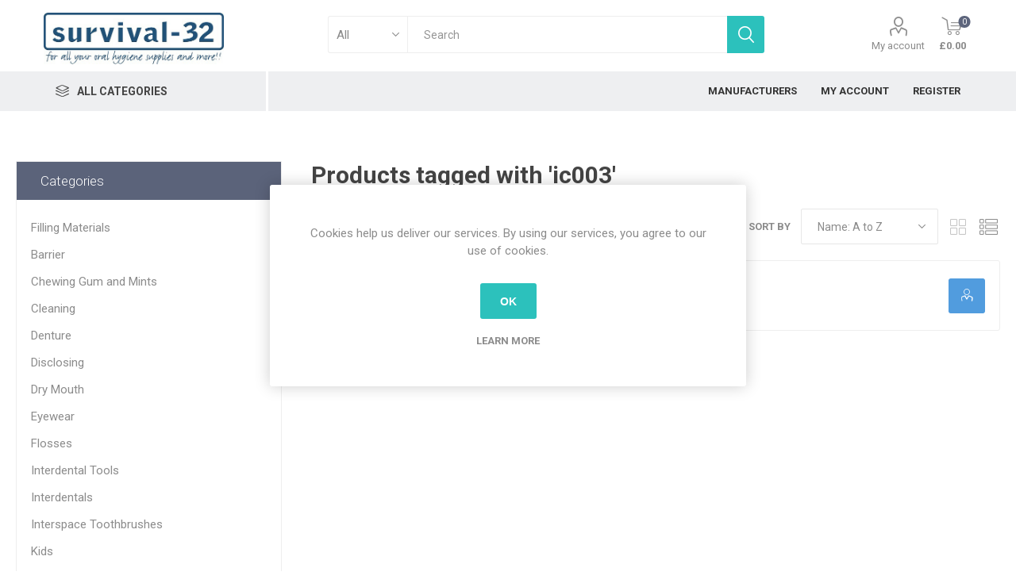

--- FILE ---
content_type: text/html; charset=utf-8
request_url: https://survival-32.azurewebsites.net/ic003?viewmode=list
body_size: 18224
content:
<!DOCTYPE html>
<html lang="en"  class="html-product-tag-page">
<head>
    <title>survival-32. Products tagged with &#x27;ic003&#x27;</title>
    <meta http-equiv="Content-type" content="text/html;charset=UTF-8" />
    <meta name="description" content="Eccom" />
    <meta name="keywords" content="" />
    <meta name="viewport" content="width=device-width, initial-scale=1" />
    <link href="https://fonts.googleapis.com/css?family=Roboto:300,400,700&amp;subset=cyrillic-ext,greek-ext" rel="stylesheet">
    
    


    
    


    <link href="/Themes/Emporium/Content/css/styles.css" rel="stylesheet" type="text/css" />
<link href="/Themes/Emporium/Content/css/tables.css" rel="stylesheet" type="text/css" />
<link href="/Themes/Emporium/Content/css/mobile.css" rel="stylesheet" type="text/css" />
<link href="/Themes/Emporium/Content/css/480.css" rel="stylesheet" type="text/css" />
<link href="/Themes/Emporium/Content/css/768.css" rel="stylesheet" type="text/css" />
<link href="/Themes/Emporium/Content/css/1024.css" rel="stylesheet" type="text/css" />
<link href="/Themes/Emporium/Content/css/1280.css" rel="stylesheet" type="text/css" />
<link href="/Themes/Emporium/Content/css/1600.css" rel="stylesheet" type="text/css" />
<link href="/Plugins/SevenSpikes.Core/Styles/slick-slider-1.6.0.css" rel="stylesheet" type="text/css" />
<link href="/Plugins/SevenSpikes.Core/Styles/perfect-scrollbar.min.css" rel="stylesheet" type="text/css" />
<link href="/Plugins/SevenSpikes.Nop.Plugins.InstantSearch/Themes/Emporium/Content/InstantSearch.css" rel="stylesheet" type="text/css" />
<link href="/Plugins/SevenSpikes.Nop.Plugins.MegaMenu/Themes/Emporium/Content/MegaMenu.css" rel="stylesheet" type="text/css" />
<link href="/Plugins/SevenSpikes.Nop.Plugins.ProductRibbons/Styles/Ribbons.common.css" rel="stylesheet" type="text/css" />
<link href="/Plugins/SevenSpikes.Nop.Plugins.ProductRibbons/Themes/Emporium/Content/Ribbons.css" rel="stylesheet" type="text/css" />
<link href="/Plugins/SevenSpikes.Nop.Plugins.QuickView/Themes/Emporium/Content/QuickView.css" rel="stylesheet" type="text/css" />
<link href="/lib/fineuploader/fine-uploader.min.css" rel="stylesheet" type="text/css" />
<link href="/Themes/Emporium/Content/css/theme.custom-2.css?v=42" rel="stylesheet" type="text/css" />

    <script src="/lib/jquery/jquery-3.3.1.min.js"></script>

    
    
    
    <link rel="shortcut icon" href="https://survival-32.azurewebsites.net/favicon.ico" />
    
   
</head>
	<body class="products-by-tag-page-body">
        



<div class="ajax-loading-block-window" style="display: none">
</div>
<div id="dialog-notifications-success" title="Notification" style="display:none;">
</div>
<div id="dialog-notifications-error" title="Error" style="display:none;">
</div>
<div id="dialog-notifications-warning" title="Warning" style="display:none;">
</div>
<div id="bar-notification" class="bar-notification">
    <span class="close" title="Close">&nbsp;</span>
</div>



<!--[if lte IE 8]>
    <div style="clear:both;height:59px;text-align:center;position:relative;">
        <a href="http://www.microsoft.com/windows/internet-explorer/default.aspx" target="_blank">
            <img src="/Themes/Emporium/Content/img/ie_warning.jpg" height="42" width="820" alt="You are using an outdated browser. For a faster, safer browsing experience, upgrade for free today." />
        </a>
    </div>
<![endif]-->


<div class="master-wrapper-page">
    
    <div class="responsive-nav-wrapper-parent">
        <div class="responsive-nav-wrapper">
            <div class="menu-title">
                <span>Menu</span>
            </div>
            <div class="search-wrap">
                <span>Search</span>
            </div>
            <div class="mobile-logo">
                



<a href="/" class="logo">


<img alt="survival-32" title="survival-32" src="https://survival-32.azurewebsites.net/images/thumbs/0003908.jpeg" /></a>
            </div>
            <div class="shopping-cart-link">
            </div>
            <div class="personal-button" id="header-links-opener">
                <span>Personal menu</span>
            </div>
        </div>
    </div>
    

<div class="header">
   

    
    <div class="header-upper">
        <div class="header-selectors-wrapper">
            
            
            
            
        </div>
    </div>
    <div class="header-lower">
        <div class="header-logo">
            



<a href="/" class="logo">


<img alt="survival-32" title="survival-32" src="https://survival-32.azurewebsites.net/images/thumbs/0003908.jpeg" /></a>
        </div>
        <div class="search-box store-search-box">
            <div class="close-side-menu">
                <span class="close-side-menu-text">Search</span>
                <span class="close-side-menu-btn">Close</span>
            </div>
            

<link href="/Themes/Emporium/Content/css/sweetalert.css" rel="stylesheet" />
<script src="/Themes/Emporium/Content/css/sweetalert.js"></script>


<form method="get" id="small-search-box-form" action="/search">
    <input type="text" class="search-box-text" id="small-searchterms" autocomplete="off" name="q" placeholder="Search" aria-label="Search store" />
    


    <select class="search-box-select" id="instant-search-manufacturers">
        <option value='0'>All</option>
            <option value="119">Aquafresh</option>
            <option value="123">Biotene</option>
            <option value="124">BioXtra</option>
            <option value="127">BOLLE</option>
            <option value="128">Boutique Whitening</option>
            <option value="129">Brush Baby</option>
            <option value="131">Cavex</option>
            <option value="133">Ceplac</option>
            <option value="135">Colgate</option>
            <option value="136">Continu</option>
            <option value="137">Corsodyl</option>
            <option value="139">CTS</option>
            <option value="140">Curadent</option>
            <option value="142">Curaprox</option>
            <option value="143">Curasept</option>
            <option value="144">Dentocare</option>
            <option value="145">Dentomycin</option>
            <option value="147">Difflam</option>
            <option value="148">Dr Barmans</option>
            <option value="150">Endekay</option>
            <option value="154">Fete</option>
            <option value="155">Fixodent</option>
            <option value="157">GC</option>
            <option value="158">Gengigel</option>
            <option value="159">Glide</option>
            <option value="160">GUM</option>
            <option value="162">ICON OPTIM</option>
            <option value="163">iDontix</option>
            <option value="164">Interprox</option>
            <option value="168">Listerine</option>
            <option value="175">Medibadge</option>
            <option value="176">Morningside</option>
            <option value="179">Oral-B</option>
            <option value="181">Oranurse</option>
            <option value="183">Orthocare</option>
            <option value="185">PARO</option>
            <option value="187">Piksters</option>
            <option value="188">Poligrip</option>
            <option value="190">Power Floss</option>
            <option value="193">Pro Vision</option>
            <option value="194">Perfection Plus</option>
            <option value="195">ProxySoft</option>
            <option value="196">Quit</option>
            <option value="200">SDI</option>
            <option value="201">Secure</option>
            <option value="202">Sensodyne</option>
            <option value="204">Smilemakers</option>
            <option value="207">Spry</option>
            <option value="208">Sulcabrush</option>
            <option value="209">Survival32</option>
            <option value="211">Tepe</option>
            <option value="213">Tung</option>
            <option value="214">UltraDEX</option>
            <option value="215">Various</option>
            <option value="216">Vision</option>
            <option value="217">Vitis</option>
            <option value="218">Voco</option>
            <option value="219">Waterpik</option>
            <option value="221">Wisdom</option>
            <option value="222">Wrigleys</option>
            <option value="225">LM Instruments</option>
            <option value="228">BioMin</option>
    </select>

<input type="hidden" class="instantSearchResourceElement"
       data-highlightFirstFoundElement="false"
       data-minKeywordLength="3"
       data-instantSearchUrl="/instantSearchFor"
       data-searchPageUrl="/search"
       data-searchInProductDescriptions="true"
       data-numberOfVisibleProducts="10" />


    <input type="submit" class="button-1 search-box-button" value="Search" />
        
        
</form>
        </div>
        <div class="header-links-wrapper">
            


<link href="/Themes/Emporium/Content/css/sweetalert.css" rel="stylesheet" />
<script src="/Themes/Emporium/Content/css/sweetalert.min.js"></script>
<script src="/Themes/Emporium/Content/scripts/jquery.cookie.min.js"></script>
<script>
    // Added by Nikhil V Wasnik 
    $(document).ready(function () {
        GetCookie();
    })

    function GetCookie() {
    debugger;
        var remember = $.cookie('remember');
        if (remember == 'true') {
            var username = $.cookie('username');
            var password = $.cookie('password');
            // autofill the fields
            $('#UsernameId').attr("value", username);
            //$('#Email').attr("value", username);
            $('#PasswordId').attr("value", password);
            $('#RememberMe').prop('checked', true);
        }
    }

    function Remember_Me() {
        if ($("#RememberMe").is(":checked")) {
            var userName = $("#UsernameId").val();
            var Password = $("#PasswordId").val();
            $.cookie('username', userName, { expires: 365 });
            $.cookie('password', Password, { expires: 365 });
            $.cookie('remember', true, { expires: 365 });
        }
        else {
            $.cookie('username', '');
            $.cookie('password', '');
            $.cookie('remember', '');
        }

        return true;
    }

    function CheckUNAndPass() {
        if ($("#UsernameId").val() == "") {
            $("#UsernameId").css("border","1px solid red");
            $('#RememberMe').prop('checked', false);
        }

        if ($("#PasswordId").val() == "") {
            $("#PasswordId").css("border", "1px solid red");
            $('#RememberMe').prop('checked', false);
        }
    }

    $(document).on("input propertychange", "#UsernameId", function () {
        if ($(this).val() != "") {
            $("#UsernameId").removeAttr("style");
        }
        else {
            $("#UsernameId").css("border", "1px solid red");
            $('#RememberMe').prop('checked', false);
            $('#PasswordId').attr('value', ''); //updated by Monika
        }
    })

    $(document).on("input propertychange", "#PasswordId", function () {
        if ($(this).val() != "") {
            $("#PasswordId").removeAttr("style");
        }
        else {
            $("#PasswordId").css("border", "1px solid red");
            $('#RememberMe').prop('checked', false);
            $('#UsernameId').attr('value', ''); //updated by Monika
        }
    })

</script>

<div class="header-links">
    <ul>
        
            <li>
                <a href="/customer/info" onclick="return GetCookie()" class="ico-account opener" data-loginUrl="/login">My account</a>
                <div class="profile-menu-box login-form-in-header">
                    <div class="close-side-menu">
                        <span class="close-side-menu-text">My account</span>
                        <span class="close-side-menu-btn">Close</span>
                    </div>
                    <div class="header-form-holder">

                        <a href="/register" class="ico-register">Register</a>
                        <a href="/login" class="ico-login">Log in</a>
                    </div>
                </div>
            </li>
        

        
    </ul>
        <div class="mobile-flyout-wrapper">
            <div class="close-side-menu">
                <span class="close-side-menu-text">Shopping cart</span>
                <span class="close-side-menu-btn">Close</span>
            </div>
            



<div id="flyout-cart" class="flyout-cart" data-removeItemFromCartUrl="/EmporiumTheme/RemoveItemFromCart" data-flyoutCartUrl="/EmporiumTheme/FlyoutShoppingCart">
    <div id="topcartlink">
        <a href="/cart" class="ico-cart">
            <span class="cart-qty">0</span>
            <span class="cart-label">
&#xA3;0.00            </span>
        </a>
    </div>
    <div class="mini-shopping-cart">
        <div class="flyout-cart-scroll-area">
                <p>You have no items in your shopping cart.</p>
        </div>
    </div>
</div>
        </div>
                

</div>


        </div>
    </div>
    <div class="header-menu-parent">
        <div class="header-menu categories-in-side-panel">
		        <div class="category-navigation-list-wrapper">
			        <span class="category-navigation-title">All Categories</span>
		            <ul class="category-navigation-list sticky-flyout"></ul>
		        </div>
		    <div class="close-menu">
		    	<span class="close-menu-text">Menu</span>
		        <span class="close-menu-btn">Close</span>
		    </div>
            



    <ul class="mega-menu"
        data-isRtlEnabled="false"
        data-enableClickForDropDown="true">



<li class=" ">

    <a href="/manufacturer/all" class="" title="Manufacturers" ><span> Manufacturers</span></a>

</li>




<li class=" ">

    <a href="/customer/info" class="" title="My Account" ><span> My Account</span></a>

</li>




<li class=" ">

    <a href="/register" class="" title="Register" ><span> Register</span></a>

</li>



<li class="has-sublist mega-menu-categories root-category-items">

        <a class="with-subcategories" href="/barrier">Barrier</a>

        <div class="plus-button"></div>
        <div class="sublist-wrap">
            <ul class="sublist">
                <li class="back-button">
                    <span>Back</span>
                </li>
                
        <li>
            <a class="lastLevelCategory" href="/perfection-barrier" title="Perfection Plus"><span>Perfection Plus</span></a>
        </li>
        <li>
            <a class="lastLevelCategory" href="/uvex" title="Uvex"><span>Uvex</span></a>
        </li>
        <li>
            <a class="lastLevelCategory" href="/survival-32" title="Survival-32"><span>Survival-32</span></a>
        </li>

            </ul>
        </div>

</li>

<li class="has-sublist mega-menu-categories root-category-items">

        <a class="with-subcategories" href="/chewing-gum-mints">Chewing Gum and Mints</a>

        <div class="plus-button"></div>
        <div class="sublist-wrap">
            <ul class="sublist">
                <li class="back-button">
                    <span>Back</span>
                </li>
                
        <li>
            <a class="lastLevelCategory" href="/spry-2" title="Spry"><span>Spry</span></a>
        </li>
        <li>
            <a class="lastLevelCategory" href="/wrigleys-2" title="Wrigleys"><span>Wrigleys</span></a>
        </li>

            </ul>
        </div>

</li>

<li class="has-sublist mega-menu-categories root-category-items">

        <a class="with-subcategories" href="/cleaning">Cleaning</a>

        <div class="plus-button"></div>
        <div class="sublist-wrap">
            <ul class="sublist">
                <li class="back-button">
                    <span>Back</span>
                </li>
                
        <li>
            <a class="lastLevelCategory" href="/continu-2" title="Continu"><span>Continu</span></a>
        </li>
        <li>
            <a class="lastLevelCategory" href="/perfection-cleaning" title="Perfection Plus"><span>Perfection Plus</span></a>
        </li>

            </ul>
        </div>

</li>

<li class="has-sublist mega-menu-categories root-category-items">

        <a class="with-subcategories" href="/denture">Denture</a>

        <div class="plus-button"></div>
        <div class="sublist-wrap">
            <ul class="sublist">
                <li class="back-button">
                    <span>Back</span>
                </li>
                
        <li>
            <a class="lastLevelCategory" href="/curaprox-denture" title="Curaprox"><span>Curaprox</span></a>
        </li>
        <li>
            <a class="lastLevelCategory" href="/fixodent-2" title="Fixodent"><span>Fixodent</span></a>
        </li>
        <li>
            <a class="lastLevelCategory" href="/polygrip" title="Polygrip"><span>Polygrip</span></a>
        </li>
        <li>
            <a class="lastLevelCategory" href="/secure-2" title="Secure"><span>Secure</span></a>
        </li>
        <li>
            <a class="lastLevelCategory" href="/wisdom-denture-2" title="Wisdom"><span>Wisdom</span></a>
        </li>

            </ul>
        </div>

</li>

<li class=" mega-menu-categories root-category-items">

        <a class="" href="/toys-pencils">Dental Educational Motivators</a>


</li>

<li class="has-sublist mega-menu-categories root-category-items">

        <a class="with-subcategories" href="/disclosing">Disclosing</a>

        <div class="plus-button"></div>
        <div class="sublist-wrap">
            <ul class="sublist">
                <li class="back-button">
                    <span>Back</span>
                </li>
                
        <li>
            <a class="lastLevelCategory" href="/curaprox-3" title="Curaprox"><span>Curaprox</span></a>
        </li>
        <li>
            <a class="lastLevelCategory" href="/ceplac-2" title="Ceplac"><span>Ceplac</span></a>
        </li>
        <li>
            <a class="lastLevelCategory" href="/piksters-disclosing" title="Piksters"><span>Piksters</span></a>
        </li>
        <li>
            <a class="lastLevelCategory" href="/tepe-disclosing" title="Tepe"><span>Tepe</span></a>
        </li>

            </ul>
        </div>

</li>

<li class="has-sublist mega-menu-categories root-category-items">

        <a class="with-subcategories" href="/dry-mouth">Dry Mouth</a>

        <div class="plus-button"></div>
        <div class="sublist-wrap">
            <ul class="sublist">
                <li class="back-button">
                    <span>Back</span>
                </li>
                
        <li>
            <a class="lastLevelCategory" href="/biotene-2" title="Biotene"><span>Biotene</span></a>
        </li>
        <li>
            <a class="lastLevelCategory" href="/bioxtra-2" title="Bioxtra"><span>Bioxtra</span></a>
        </li>
        <li>
            <a class="lastLevelCategory" href="/tepe-2-2" title="Tepe"><span>Tepe</span></a>
        </li>
        <li>
            <a class="lastLevelCategory" href="/xylimelts" title="Xylimelts"><span>Xylimelts</span></a>
        </li>
        <li>
            <a class="lastLevelCategory" href="/wisdom-3" title="Wisdom"><span>Wisdom</span></a>
        </li>

            </ul>
        </div>

</li>

<li class="has-sublist mega-menu-categories root-category-items">

        <a class="with-subcategories" href="/eco-friendly">Eco Friendly</a>

        <div class="plus-button"></div>
        <div class="sublist-wrap">
            <ul class="sublist">
                <li class="back-button">
                    <span>Back</span>
                </li>
                
        <li>
            <a class="lastLevelCategory" href="/from-earth-to-earth" title="From Earth to Earth"><span>From Earth to Earth</span></a>
        </li>
        <li>
            <a class="lastLevelCategory" href="/piksters-3" title="Piksters"><span>Piksters</span></a>
        </li>
        <li>
            <a class="lastLevelCategory" href="/tepe-3" title="Tepe"><span>Tepe</span></a>
        </li>
        <li>
            <a class="lastLevelCategory" href="/wisdom-4" title="Wisdom"><span>Wisdom</span></a>
        </li>

            </ul>
        </div>

</li>

<li class="has-sublist mega-menu-categories root-category-items">

        <a class="with-subcategories" href="/power-toothbrushes">Electric Toothbrushes</a>

        <div class="plus-button"></div>
        <div class="sublist-wrap">
            <ul class="sublist">
                <li class="back-button">
                    <span>Back</span>
                </li>
                
        <li>
            <a class="lastLevelCategory" href="/oral-b-electric" title="Oral B"><span>Oral B</span></a>
        </li>
        <li>
            <a class="lastLevelCategory" href="/sonicare-electric" title="Sonicare"><span>Sonicare</span></a>
        </li>

            </ul>
        </div>

</li>

<li class="has-sublist mega-menu-categories root-category-items">

        <a class="with-subcategories" href="/eyewear">Eyewear</a>

        <div class="plus-button"></div>
        <div class="sublist-wrap">
            <ul class="sublist">
                <li class="back-button">
                    <span>Back</span>
                </li>
                
        <li>
            <a class="lastLevelCategory" href="/bolle-2" title="Bolle"><span>Bolle</span></a>
        </li>
        <li>
            <a class="lastLevelCategory" href="/pro-vision-2" title="Pro Vision"><span>Pro Vision</span></a>
        </li>

            </ul>
        </div>

</li>

<li class="has-sublist mega-menu-categories root-category-items">

        <a class="with-subcategories" href="/filling-materials">Filling Materials</a>

        <div class="plus-button"></div>
        <div class="sublist-wrap">
            <ul class="sublist">
                <li class="back-button">
                    <span>Back</span>
                </li>
                
        <li>
            <a class="lastLevelCategory" href="/sdi-amalgam" title="SDI"><span>SDI</span></a>
        </li>

            </ul>
        </div>

</li>

<li class="has-sublist mega-menu-categories root-category-items">

        <a class="with-subcategories" href="/finishing-and-polishing">Finishing and Polishing</a>

        <div class="plus-button"></div>
        <div class="sublist-wrap">
            <ul class="sublist">
                <li class="back-button">
                    <span>Back</span>
                </li>
                
        <li>
            <a class="lastLevelCategory" href="/perfection-plus" title="Perfection Plus"><span>Perfection Plus</span></a>
        </li>

            </ul>
        </div>

</li>

<li class="has-sublist mega-menu-categories root-category-items">

        <a class="with-subcategories" href="/flosses">Flosses</a>

        <div class="plus-button"></div>
        <div class="sublist-wrap">
            <ul class="sublist">
                <li class="back-button">
                    <span>Back</span>
                </li>
                
        <li>
            <a class="lastLevelCategory" href="/caredent-2" title="Caredent"><span>Caredent</span></a>
        </li>
        <li>
            <a class="lastLevelCategory" href="/colgate-flosses" title="Colgate"><span>Colgate</span></a>
        </li>
        <li>
            <a class="lastLevelCategory" href="/dentocare-flosses" title="Dentocare"><span>Dentocare</span></a>
        </li>
        <li>
            <a class="lastLevelCategory" href="/gum-flosses" title="GUM"><span>GUM</span></a>
        </li>
        <li>
            <a class="lastLevelCategory" href="/idontix-2" title="Idontix"><span>Idontix</span></a>
        </li>
        <li>
            <a class="lastLevelCategory" href="/oral-b-flosses" title="Oral -B"><span>Oral -B</span></a>
        </li>
        <li>
            <a class="lastLevelCategory" href="/piksters-flosses" title="Piksters"><span>Piksters</span></a>
        </li>
        <li>
            <a class="lastLevelCategory" href="/proxysoft-2" title="Proxysoft"><span>Proxysoft</span></a>
        </li>
        <li>
            <a class="lastLevelCategory" href="/tepe-flosses" title="Tepe"><span>Tepe</span></a>
        </li>
        <li>
            <a class="lastLevelCategory" href="/wisdom-flosses" title="Wisdom"><span>Wisdom</span></a>
        </li>
        <li>
            <a class="lastLevelCategory" href="/curasept-3" title="Curasept"><span>Curasept</span></a>
        </li>

            </ul>
        </div>

</li>

<li class="has-sublist mega-menu-categories root-category-items">

        <a class="with-subcategories" href="/hand-instruments">Hand Instruments</a>

        <div class="plus-button"></div>
        <div class="sublist-wrap">
            <ul class="sublist">
                <li class="back-button">
                    <span>Back</span>
                </li>
                
        <li>
            <a class="lastLevelCategory" href="/lm-instruments-3" title="LM Instruments"><span>LM Instruments</span></a>
        </li>
        <li>
            <a class="lastLevelCategory" href="/perfection-plus-3" title="Perfection Plus"><span>Perfection Plus</span></a>
        </li>

            </ul>
        </div>

</li>

<li class="has-sublist mega-menu-categories root-category-items">

        <a class="with-subcategories" href="/interdentals">Interdentals</a>

        <div class="plus-button"></div>
        <div class="sublist-wrap">
            <ul class="sublist">
                <li class="back-button">
                    <span>Back</span>
                </li>
                
        <li>
            <a class="lastLevelCategory" href="/curaprox-idb" title="Curaprox"><span>Curaprox</span></a>
        </li>
        <li>
            <a class="lastLevelCategory" href="/dentocare-idb" title="Dentocare"><span>Dentocare</span></a>
        </li>
        <li>
            <a class="lastLevelCategory" href="/gum-idb" title="GUM"><span>GUM</span></a>
        </li>
        <li>
            <a class="lastLevelCategory" href="/icon-idb" title="ICON OPTIM"><span>ICON OPTIM</span></a>
        </li>
        <li>
            <a class="lastLevelCategory" href="/interprox-2" title="Interprox"><span>Interprox</span></a>
        </li>
        <li>
            <a class="lastLevelCategory" href="/piksters-idb" title="Piksters"><span>Piksters</span></a>
        </li>
        <li>
            <a class="lastLevelCategory" href="/tandex-idb" title="Tandex"><span>Tandex</span></a>
        </li>
        <li>
            <a class="lastLevelCategory" href="/tepe-idb" title="Tepe"><span>Tepe</span></a>
        </li>
        <li>
            <a class="lastLevelCategory" href="/vision-2" title="Vision"><span>Vision</span></a>
        </li>
        <li>
            <a class="lastLevelCategory" href="/wisdom-idb" title="Wisdom"><span>Wisdom</span></a>
        </li>

            </ul>
        </div>

</li>

<li class="has-sublist mega-menu-categories root-category-items">

        <a class="with-subcategories" href="/interdental-tools">Interdental Tools</a>

        <div class="plus-button"></div>
        <div class="sublist-wrap">
            <ul class="sublist">
                <li class="back-button">
                    <span>Back</span>
                </li>
                
        <li>
            <a class="lastLevelCategory" href="/gum-tools" title="GUM"><span>GUM</span></a>
        </li>
        <li>
            <a class="lastLevelCategory" href="/oral-b-tools" title="Oral B"><span>Oral B</span></a>
        </li>
        <li>
            <a class="lastLevelCategory" href="/tepe-tools" title="Tepe"><span>Tepe</span></a>
        </li>
        <li>
            <a class="lastLevelCategory" href="/wisdom-tools" title="Wisdom"><span>Wisdom</span></a>
        </li>

            </ul>
        </div>

</li>

<li class="has-sublist mega-menu-categories root-category-items">

        <a class="with-subcategories" href="/interspace-brushes">Interspace Toothbrushes</a>

        <div class="plus-button"></div>
        <div class="sublist-wrap">
            <ul class="sublist">
                <li class="back-button">
                    <span>Back</span>
                </li>
                
        <li>
            <a class="lastLevelCategory" href="/cts-interspace" title="CTS"><span>CTS</span></a>
        </li>
        <li>
            <a class="lastLevelCategory" href="/curaprox-interspace" title="Curaprox"><span>Curaprox</span></a>
        </li>
        <li>
            <a class="lastLevelCategory" href="/dentocare-interspace" title="Dentocare"><span>Dentocare</span></a>
        </li>
        <li>
            <a class="lastLevelCategory" href="/sulcabrush-2" title="Sulcabrush"><span>Sulcabrush</span></a>
        </li>
        <li>
            <a class="lastLevelCategory" href="/survival-interspace" title="Survival-32"><span>Survival-32</span></a>
        </li>
        <li>
            <a class="lastLevelCategory" href="/tandex-interspace" title="Tandex"><span>Tandex</span></a>
        </li>
        <li>
            <a class="lastLevelCategory" href="/tepe-interspace" title="Tepe"><span>Tepe</span></a>
        </li>
        <li>
            <a class="lastLevelCategory" href="/vitis-interspace" title="Vitis"><span>Vitis</span></a>
        </li>

            </ul>
        </div>

</li>

<li class="has-sublist mega-menu-categories root-category-items">

        <a class="with-subcategories" href="/kids">Kids</a>

        <div class="plus-button"></div>
        <div class="sublist-wrap">
            <ul class="sublist">
                <li class="back-button">
                    <span>Back</span>
                </li>
                
        <li>
            <a class="lastLevelCategory" href="/aquafresh-kids" title="Aquafresh"><span>Aquafresh</span></a>
        </li>
        <li>
            <a class="lastLevelCategory" href="/brush-baby-2" title="Brush  Baby"><span>Brush  Baby</span></a>
        </li>
        <li>
            <a class="lastLevelCategory" href="/colgate-kids" title="Colgate"><span>Colgate</span></a>
        </li>
        <li>
            <a class="lastLevelCategory" href="/listerine-kids" title="Listerine"><span>Listerine</span></a>
        </li>
        <li>
            <a class="lastLevelCategory" href="/oral-b-kids" title="Oral B"><span>Oral B</span></a>
        </li>
        <li>
            <a class="lastLevelCategory" href="/oranurse-kids" title="Oranurse"><span>Oranurse</span></a>
        </li>
        <li>
            <a class="lastLevelCategory" href="/tepe-kids" title="Tepe"><span>Tepe</span></a>
        </li>
        <li>
            <a class="lastLevelCategory" href="/wisdom-kids" title="Wisdom"><span>Wisdom</span></a>
        </li>

            </ul>
        </div>

</li>

<li class=" mega-menu-categories root-category-items">

        <a class="" href="/medicines">Medicines / Medical Devices</a>


</li>

<li class="has-sublist mega-menu-categories root-category-items">

        <a class="with-subcategories" href="/oral-irrigators">Oral Irrigators</a>

        <div class="plus-button"></div>
        <div class="sublist-wrap">
            <ul class="sublist">
                <li class="back-button">
                    <span>Back</span>
                </li>
                
        <li>
            <a class="lastLevelCategory" href="/powerfloss" title="Powerfloss"><span>Powerfloss</span></a>
        </li>
        <li>
            <a class="lastLevelCategory" href="/waterpik-irrigators" title="Waterpik"><span>Waterpik</span></a>
        </li>

            </ul>
        </div>

</li>

<li class="has-sublist mega-menu-categories root-category-items">

        <a class="with-subcategories" href="/orthodontic">Orthodontic</a>

        <div class="plus-button"></div>
        <div class="sublist-wrap">
            <ul class="sublist">
                <li class="back-button">
                    <span>Back</span>
                </li>
                
        <li>
            <a class="lastLevelCategory" href="/colgate-orthdontic" title="Colgate"><span>Colgate</span></a>
        </li>
        <li>
            <a class="lastLevelCategory" href="/gum-orthodontic" title="GUM"><span>GUM</span></a>
        </li>
        <li>
            <a class="lastLevelCategory" href="/oral-b-orthodontic" title="Oral B"><span>Oral B</span></a>
        </li>
        <li>
            <a class="lastLevelCategory" href="/ortho-care" title="Ortho Care"><span>Ortho Care</span></a>
        </li>
        <li>
            <a class="lastLevelCategory" href="/retainer-boxes" title="Retainer Boxes"><span>Retainer Boxes</span></a>
        </li>
        <li>
            <a class="lastLevelCategory" href="/retainer-brite" title="Retainer Brite"><span>Retainer Brite</span></a>
        </li>
        <li>
            <a class="lastLevelCategory" href="/tepe-orthodontic" title="Tepe"><span>Tepe</span></a>
        </li>
        <li>
            <a class="lastLevelCategory" href="/vitis-orthdontic" title="Vitis"><span>Vitis</span></a>
        </li>
        <li>
            <a class="lastLevelCategory" href="/wax" title="Wax"><span>Wax</span></a>
        </li>
        <li>
            <a class="lastLevelCategory" href="/wisdom-orthodontic" title="Wisdom"><span>Wisdom</span></a>
        </li>

            </ul>
        </div>

</li>

<li class="has-sublist mega-menu-categories root-category-items">

        <a class="with-subcategories" href="/replacements-heads">Replacements Heads</a>

        <div class="plus-button"></div>
        <div class="sublist-wrap">
            <ul class="sublist">
                <li class="back-button">
                    <span>Back</span>
                </li>
                
        <li>
            <a class="lastLevelCategory" href="/oral-b-heads" title="Oral B"><span>Oral B</span></a>
        </li>
        <li>
            <a class="lastLevelCategory" href="/sonicare-heads" title="Sonicare"><span>Sonicare</span></a>
        </li>
        <li>
            <a class="lastLevelCategory" href="/waterpik-heads" title="Waterpik"><span>Waterpik</span></a>
        </li>

            </ul>
        </div>

</li>

<li class="has-sublist mega-menu-categories root-category-items">

        <a class="with-subcategories" href="/rinses-sprays">Rinses and Sprays</a>

        <div class="plus-button"></div>
        <div class="sublist-wrap">
            <ul class="sublist">
                <li class="back-button">
                    <span>Back</span>
                </li>
                
        <li>
            <a class="lastLevelCategory" href="/aloclair-rinses" title="Aloclair"><span>Aloclair</span></a>
        </li>
        <li>
            <a class="lastLevelCategory" href="/aquafresh-2" title="Aquafresh"><span>Aquafresh</span></a>
        </li>
        <li>
            <a class="lastLevelCategory" href="/colgate-rinses" title="Colgate"><span>Colgate</span></a>
        </li>
        <li>
            <a class="lastLevelCategory" href="/corsodyl-rinses" title="Corsodyl"><span>Corsodyl</span></a>
        </li>
        <li>
            <a class="lastLevelCategory" href="/curasept-rinses" title="Curasept"><span>Curasept</span></a>
        </li>
        <li>
            <a class="lastLevelCategory" href="/difflam-2" title="Difflam"><span>Difflam</span></a>
        </li>
        <li>
            <a class="lastLevelCategory" href="/endekay-rinses" title="Endekay"><span>Endekay</span></a>
        </li>
        <li>
            <a class="lastLevelCategory" href="/gengigel-rinses" title="Gengigel"><span>Gengigel</span></a>
        </li>
        <li>
            <a class="lastLevelCategory" href="/listerine-rinses" title="Listerine"><span>Listerine</span></a>
        </li>
        <li>
            <a class="lastLevelCategory" href="/oral-b-rinses" title="Oral B"><span>Oral B</span></a>
        </li>
        <li>
            <a class="lastLevelCategory" href="/sensodyne-rinses" title="Sensodyne"><span>Sensodyne</span></a>
        </li>
        <li>
            <a class="lastLevelCategory" href="/ultradex-rinses" title="Ultradex"><span>Ultradex</span></a>
        </li>
        <li>
            <a class="lastLevelCategory" href="/wisdom-rinses" title="Wisdom"><span>Wisdom</span></a>
        </li>
        <li>
            <a class="lastLevelCategory" href="/perioplus" title="Perioplus"><span>Perioplus</span></a>
        </li>
        <li>
            <a class="lastLevelCategory" href="/perfection-plus-2" title="Perfection Plus"><span>Perfection Plus</span></a>
        </li>

            </ul>
        </div>

</li>

<li class=" mega-menu-categories root-category-items">

        <a class="" href="/stickers">Stickers</a>


</li>

<li class="has-sublist mega-menu-categories root-category-items">

        <a class="with-subcategories" href="/sticksfloss-tools">Sticks and Floss Tools</a>

        <div class="plus-button"></div>
        <div class="sublist-wrap">
            <ul class="sublist">
                <li class="back-button">
                    <span>Back</span>
                </li>
                
        <li>
            <a class="lastLevelCategory" href="/paro-2" title="Paro"><span>Paro</span></a>
        </li>
        <li>
            <a class="lastLevelCategory" href="/piksters-sticks" title="Piksters"><span>Piksters</span></a>
        </li>
        <li>
            <a class="lastLevelCategory" href="/quit-2" title="Quit"><span>Quit</span></a>
        </li>
        <li>
            <a class="lastLevelCategory" href="/survival-mirrors" title="Survival-32"><span>Survival-32</span></a>
        </li>
        <li>
            <a class="lastLevelCategory" href="/tepe-sticks" title="Tepe"><span>Tepe</span></a>
        </li>
        <li>
            <a class="lastLevelCategory" href="/wisdom-sticks" title="Wisdom"><span>Wisdom</span></a>
        </li>
        <li>
            <a class="lastLevelCategory" href="/oral-b-sticks" title="Oral B"><span>Oral B</span></a>
        </li>

            </ul>
        </div>

</li>

<li class="has-sublist mega-menu-categories root-category-items">

        <a class="with-subcategories" href="/specialist-pastegel">Specialist Toothpastes and Gels</a>

        <div class="plus-button"></div>
        <div class="sublist-wrap">
            <ul class="sublist">
                <li class="back-button">
                    <span>Back</span>
                </li>
                
        <li>
            <a class="lastLevelCategory" href="/aloclair-special" title="Aloclair"><span>Aloclair</span></a>
        </li>
        <li>
            <a class="lastLevelCategory" href="/biomin" title="BioMin"><span>BioMin</span></a>
        </li>
        <li>
            <a class="lastLevelCategory" href="/colgate-special" title="Colgate"><span>Colgate</span></a>
        </li>
        <li>
            <a class="lastLevelCategory" href="/corsodyl-special" title="Corsodyl"><span>Corsodyl</span></a>
        </li>
        <li>
            <a class="lastLevelCategory" href="/curaprox-special" title="Curaprox"><span>Curaprox</span></a>
        </li>
        <li>
            <a class="lastLevelCategory" href="/curasept-special" title="Curasept"><span>Curasept</span></a>
        </li>
        <li>
            <a class="lastLevelCategory" href="/gc-special" title="GC"><span>GC</span></a>
        </li>
        <li>
            <a class="lastLevelCategory" href="/gengigel-special" title="Gengigel"><span>Gengigel</span></a>
        </li>
        <li>
            <a class="lastLevelCategory" href="/morningside-2" title="Morningside"><span>Morningside</span></a>
        </li>
        <li>
            <a class="lastLevelCategory" href="/tandex-special" title="Tandex"><span>Tandex</span></a>
        </li>
        <li>
            <a class="lastLevelCategory" href="/tepe-special" title="Tepe"><span>Tepe</span></a>
        </li>
        <li>
            <a class="lastLevelCategory" href="/ultradex-special" title="Ultradex"><span>Ultradex</span></a>
        </li>
        <li>
            <a class="lastLevelCategory" href="/voco-2" title="Voco"><span>Voco</span></a>
        </li>
        <li>
            <a class="lastLevelCategory" href="/wisdom-special" title="Wisdom"><span>Wisdom</span></a>
        </li>
        <li>
            <a class="lastLevelCategory" href="/perioplus-2" title="Perioplus"><span>Perioplus</span></a>
        </li>

            </ul>
        </div>

</li>

<li class="has-sublist mega-menu-categories root-category-items">

        <a class="with-subcategories" href="/surgery-items">Surgery Items</a>

        <div class="plus-button"></div>
        <div class="sublist-wrap">
            <ul class="sublist">
                <li class="back-button">
                    <span>Back</span>
                </li>
                
        <li>
            <a class="lastLevelCategory" href="/dentomycin-3" title="Dentomycin"><span>Dentomycin</span></a>
        </li>
        <li>
            <a class="lastLevelCategory" href="/gc-surgery" title="GC"><span>GC</span></a>
        </li>
        <li>
            <a class="lastLevelCategory" href="/perfection-surgery" title="Perfection Plus"><span>Perfection Plus</span></a>
        </li>
        <li>
            <a class="lastLevelCategory" href="/lm-instruments" title="LM Instruments"><span>LM Instruments</span></a>
        </li>

            </ul>
        </div>

</li>

<li class="has-sublist mega-menu-categories root-category-items">

        <a class="with-subcategories" href="/toothbrushes">Toothbrushes</a>

        <div class="plus-button"></div>
        <div class="sublist-wrap">
            <ul class="sublist">
                <li class="back-button">
                    <span>Back</span>
                </li>
                
        <li>
            <a class="lastLevelCategory" href="/cavex-2" title="Cavex"><span>Cavex</span></a>
        </li>
        <li>
            <a class="lastLevelCategory" href="/colgate-brushes" title="Colgate"><span>Colgate</span></a>
        </li>
        <li>
            <a class="lastLevelCategory" href="/corsodyl-brushes" title="Corsodyl"><span>Corsodyl</span></a>
        </li>
        <li>
            <a class="lastLevelCategory" href="/curaprox-brushes" title="Curaprox"><span>Curaprox</span></a>
        </li>
        <li>
            <a class="lastLevelCategory" href="/endekay-2" title="Endekay"><span>Endekay</span></a>
        </li>
        <li>
            <a class="lastLevelCategory" href="/fete-2" title="FETE Bamboo"><span>FETE Bamboo</span></a>
        </li>
        <li>
            <a class="lastLevelCategory" href="/gum-brushes" title="GUM"><span>GUM</span></a>
        </li>
        <li>
            <a class="lastLevelCategory" href="/oral-b-brushes" title="Oral B"><span>Oral B</span></a>
        </li>
        <li>
            <a class="lastLevelCategory" href="/sensodyne-brushes" title="Sensodyne"><span>Sensodyne</span></a>
        </li>
        <li>
            <a class="lastLevelCategory" href="/tandex-toothbrushes" title="Tandex"><span>Tandex</span></a>
        </li>
        <li>
            <a class="lastLevelCategory" href="/tepe-brushes" title="Tepe"><span>Tepe</span></a>
        </li>
        <li>
            <a class="lastLevelCategory" href="/wisdom-brushes" title="Wisdom"><span>Wisdom</span></a>
        </li>
        <li>
            <a class="lastLevelCategory" href="/woobamboo" title="Woobamboo"><span>Woobamboo</span></a>
        </li>
        <li>
            <a class="lastLevelCategory" href="/curasept-4" title="Curasept"><span>Curasept</span></a>
        </li>
        <li>
            <a class="lastLevelCategory" href="/dr-barman" title="Dr Barman"><span>Dr Barman</span></a>
        </li>

            </ul>
        </div>

</li>

<li class="has-sublist mega-menu-categories root-category-items">

        <a class="with-subcategories" href="/toothpastes">Toothpastes</a>

        <div class="plus-button"></div>
        <div class="sublist-wrap">
            <ul class="sublist">
                <li class="back-button">
                    <span>Back</span>
                </li>
                
        <li>
            <a class="lastLevelCategory" href="/colgate-pastes" title="Colgate"><span>Colgate</span></a>
        </li>
        <li>
            <a class="lastLevelCategory" href="/corsodyl-pastes" title="Corsodyl"><span>Corsodyl</span></a>
        </li>
        <li>
            <a class="lastLevelCategory" href="/curaprox-pastes" title="Curaprox"><span>Curaprox</span></a>
        </li>
        <li>
            <a class="lastLevelCategory" href="/oral-b-pastes" title="Oral B"><span>Oral B</span></a>
        </li>
        <li>
            <a class="lastLevelCategory" href="/oranurse-pastes" title="Oranurse"><span>Oranurse</span></a>
        </li>
        <li>
            <a class="lastLevelCategory" href="/sensodyne-pastes" title="Sensodyne"><span>Sensodyne</span></a>
        </li>
        <li>
            <a class="lastLevelCategory" href="/wisdom-pastes" title="Wisdom"><span>Wisdom</span></a>
        </li>
        <li>
            <a class="lastLevelCategory" href="/tepe-4" title="Tepe"><span>Tepe</span></a>
        </li>

            </ul>
        </div>

</li>

<li class="has-sublist mega-menu-categories root-category-items">

        <a class="with-subcategories" href="/tongue-cleaners">Tongue Cleaners</a>

        <div class="plus-button"></div>
        <div class="sublist-wrap">
            <ul class="sublist">
                <li class="back-button">
                    <span>Back</span>
                </li>
                
        <li>
            <a class="lastLevelCategory" href="/curaprox-tongue" title="Curaprox"><span>Curaprox</span></a>
        </li>
        <li>
            <a class="lastLevelCategory" href="/tepe-tongue" title="Tepe"><span>Tepe</span></a>
        </li>
        <li>
            <a class="lastLevelCategory" href="/tung-2" title="Tung"><span>Tung</span></a>
        </li>
        <li>
            <a class="lastLevelCategory" href="/wisdom-tonguer" title="Wisdom"><span>Wisdom</span></a>
        </li>

            </ul>
        </div>

</li>

<li class="has-sublist mega-menu-categories root-category-items">

        <a class="with-subcategories" href="/whitening">Whitening</a>

        <div class="plus-button"></div>
        <div class="sublist-wrap">
            <ul class="sublist">
                <li class="back-button">
                    <span>Back</span>
                </li>
                
        <li>
            <a class="lastLevelCategory" href="/boutique-whitening-2" title="Boutique Whitening"><span>Boutique Whitening</span></a>
        </li>
        <li>
            <a class="lastLevelCategory" href="/sdi-whitening" title="SDI"><span>SDI</span></a>
        </li>

            </ul>
        </div>

</li>
        
    </ul>
    <ul class="mega-menu-responsive">
        <li class="all-categories">
            <a class="labelfornextplusbutton" href="#">All Categories</a>
            <div class="plus-button"></div>
            <div class="sublist-wrap">
                <ul class="sublist">
                    <li class="back-button">
                        <span>Back</span>
                    </li>


<li class="has-sublist mega-menu-categories root-category-items">

        <a class="with-subcategories" href="/barrier">Barrier</a>

        <div class="plus-button"></div>
        <div class="sublist-wrap">
            <ul class="sublist">
                <li class="back-button">
                    <span>Back</span>
                </li>
                
        <li>
            <a class="lastLevelCategory" href="/perfection-barrier" title="Perfection Plus"><span>Perfection Plus</span></a>
        </li>
        <li>
            <a class="lastLevelCategory" href="/uvex" title="Uvex"><span>Uvex</span></a>
        </li>
        <li>
            <a class="lastLevelCategory" href="/survival-32" title="Survival-32"><span>Survival-32</span></a>
        </li>

            </ul>
        </div>

</li>

<li class="has-sublist mega-menu-categories root-category-items">

        <a class="with-subcategories" href="/chewing-gum-mints">Chewing Gum and Mints</a>

        <div class="plus-button"></div>
        <div class="sublist-wrap">
            <ul class="sublist">
                <li class="back-button">
                    <span>Back</span>
                </li>
                
        <li>
            <a class="lastLevelCategory" href="/spry-2" title="Spry"><span>Spry</span></a>
        </li>
        <li>
            <a class="lastLevelCategory" href="/wrigleys-2" title="Wrigleys"><span>Wrigleys</span></a>
        </li>

            </ul>
        </div>

</li>

<li class="has-sublist mega-menu-categories root-category-items">

        <a class="with-subcategories" href="/cleaning">Cleaning</a>

        <div class="plus-button"></div>
        <div class="sublist-wrap">
            <ul class="sublist">
                <li class="back-button">
                    <span>Back</span>
                </li>
                
        <li>
            <a class="lastLevelCategory" href="/continu-2" title="Continu"><span>Continu</span></a>
        </li>
        <li>
            <a class="lastLevelCategory" href="/perfection-cleaning" title="Perfection Plus"><span>Perfection Plus</span></a>
        </li>

            </ul>
        </div>

</li>

<li class="has-sublist mega-menu-categories root-category-items">

        <a class="with-subcategories" href="/denture">Denture</a>

        <div class="plus-button"></div>
        <div class="sublist-wrap">
            <ul class="sublist">
                <li class="back-button">
                    <span>Back</span>
                </li>
                
        <li>
            <a class="lastLevelCategory" href="/curaprox-denture" title="Curaprox"><span>Curaprox</span></a>
        </li>
        <li>
            <a class="lastLevelCategory" href="/fixodent-2" title="Fixodent"><span>Fixodent</span></a>
        </li>
        <li>
            <a class="lastLevelCategory" href="/polygrip" title="Polygrip"><span>Polygrip</span></a>
        </li>
        <li>
            <a class="lastLevelCategory" href="/secure-2" title="Secure"><span>Secure</span></a>
        </li>
        <li>
            <a class="lastLevelCategory" href="/wisdom-denture-2" title="Wisdom"><span>Wisdom</span></a>
        </li>

            </ul>
        </div>

</li>

<li class=" mega-menu-categories root-category-items">

        <a class="" href="/toys-pencils">Dental Educational Motivators</a>


</li>

<li class="has-sublist mega-menu-categories root-category-items">

        <a class="with-subcategories" href="/disclosing">Disclosing</a>

        <div class="plus-button"></div>
        <div class="sublist-wrap">
            <ul class="sublist">
                <li class="back-button">
                    <span>Back</span>
                </li>
                
        <li>
            <a class="lastLevelCategory" href="/curaprox-3" title="Curaprox"><span>Curaprox</span></a>
        </li>
        <li>
            <a class="lastLevelCategory" href="/ceplac-2" title="Ceplac"><span>Ceplac</span></a>
        </li>
        <li>
            <a class="lastLevelCategory" href="/piksters-disclosing" title="Piksters"><span>Piksters</span></a>
        </li>
        <li>
            <a class="lastLevelCategory" href="/tepe-disclosing" title="Tepe"><span>Tepe</span></a>
        </li>

            </ul>
        </div>

</li>

<li class="has-sublist mega-menu-categories root-category-items">

        <a class="with-subcategories" href="/dry-mouth">Dry Mouth</a>

        <div class="plus-button"></div>
        <div class="sublist-wrap">
            <ul class="sublist">
                <li class="back-button">
                    <span>Back</span>
                </li>
                
        <li>
            <a class="lastLevelCategory" href="/biotene-2" title="Biotene"><span>Biotene</span></a>
        </li>
        <li>
            <a class="lastLevelCategory" href="/bioxtra-2" title="Bioxtra"><span>Bioxtra</span></a>
        </li>
        <li>
            <a class="lastLevelCategory" href="/tepe-2-2" title="Tepe"><span>Tepe</span></a>
        </li>
        <li>
            <a class="lastLevelCategory" href="/xylimelts" title="Xylimelts"><span>Xylimelts</span></a>
        </li>
        <li>
            <a class="lastLevelCategory" href="/wisdom-3" title="Wisdom"><span>Wisdom</span></a>
        </li>

            </ul>
        </div>

</li>

<li class="has-sublist mega-menu-categories root-category-items">

        <a class="with-subcategories" href="/eco-friendly">Eco Friendly</a>

        <div class="plus-button"></div>
        <div class="sublist-wrap">
            <ul class="sublist">
                <li class="back-button">
                    <span>Back</span>
                </li>
                
        <li>
            <a class="lastLevelCategory" href="/from-earth-to-earth" title="From Earth to Earth"><span>From Earth to Earth</span></a>
        </li>
        <li>
            <a class="lastLevelCategory" href="/piksters-3" title="Piksters"><span>Piksters</span></a>
        </li>
        <li>
            <a class="lastLevelCategory" href="/tepe-3" title="Tepe"><span>Tepe</span></a>
        </li>
        <li>
            <a class="lastLevelCategory" href="/wisdom-4" title="Wisdom"><span>Wisdom</span></a>
        </li>

            </ul>
        </div>

</li>

<li class="has-sublist mega-menu-categories root-category-items">

        <a class="with-subcategories" href="/power-toothbrushes">Electric Toothbrushes</a>

        <div class="plus-button"></div>
        <div class="sublist-wrap">
            <ul class="sublist">
                <li class="back-button">
                    <span>Back</span>
                </li>
                
        <li>
            <a class="lastLevelCategory" href="/oral-b-electric" title="Oral B"><span>Oral B</span></a>
        </li>
        <li>
            <a class="lastLevelCategory" href="/sonicare-electric" title="Sonicare"><span>Sonicare</span></a>
        </li>

            </ul>
        </div>

</li>

<li class="has-sublist mega-menu-categories root-category-items">

        <a class="with-subcategories" href="/eyewear">Eyewear</a>

        <div class="plus-button"></div>
        <div class="sublist-wrap">
            <ul class="sublist">
                <li class="back-button">
                    <span>Back</span>
                </li>
                
        <li>
            <a class="lastLevelCategory" href="/bolle-2" title="Bolle"><span>Bolle</span></a>
        </li>
        <li>
            <a class="lastLevelCategory" href="/pro-vision-2" title="Pro Vision"><span>Pro Vision</span></a>
        </li>

            </ul>
        </div>

</li>

<li class="has-sublist mega-menu-categories root-category-items">

        <a class="with-subcategories" href="/filling-materials">Filling Materials</a>

        <div class="plus-button"></div>
        <div class="sublist-wrap">
            <ul class="sublist">
                <li class="back-button">
                    <span>Back</span>
                </li>
                
        <li>
            <a class="lastLevelCategory" href="/sdi-amalgam" title="SDI"><span>SDI</span></a>
        </li>

            </ul>
        </div>

</li>

<li class="has-sublist mega-menu-categories root-category-items">

        <a class="with-subcategories" href="/finishing-and-polishing">Finishing and Polishing</a>

        <div class="plus-button"></div>
        <div class="sublist-wrap">
            <ul class="sublist">
                <li class="back-button">
                    <span>Back</span>
                </li>
                
        <li>
            <a class="lastLevelCategory" href="/perfection-plus" title="Perfection Plus"><span>Perfection Plus</span></a>
        </li>

            </ul>
        </div>

</li>

<li class="has-sublist mega-menu-categories root-category-items">

        <a class="with-subcategories" href="/flosses">Flosses</a>

        <div class="plus-button"></div>
        <div class="sublist-wrap">
            <ul class="sublist">
                <li class="back-button">
                    <span>Back</span>
                </li>
                
        <li>
            <a class="lastLevelCategory" href="/caredent-2" title="Caredent"><span>Caredent</span></a>
        </li>
        <li>
            <a class="lastLevelCategory" href="/colgate-flosses" title="Colgate"><span>Colgate</span></a>
        </li>
        <li>
            <a class="lastLevelCategory" href="/dentocare-flosses" title="Dentocare"><span>Dentocare</span></a>
        </li>
        <li>
            <a class="lastLevelCategory" href="/gum-flosses" title="GUM"><span>GUM</span></a>
        </li>
        <li>
            <a class="lastLevelCategory" href="/idontix-2" title="Idontix"><span>Idontix</span></a>
        </li>
        <li>
            <a class="lastLevelCategory" href="/oral-b-flosses" title="Oral -B"><span>Oral -B</span></a>
        </li>
        <li>
            <a class="lastLevelCategory" href="/piksters-flosses" title="Piksters"><span>Piksters</span></a>
        </li>
        <li>
            <a class="lastLevelCategory" href="/proxysoft-2" title="Proxysoft"><span>Proxysoft</span></a>
        </li>
        <li>
            <a class="lastLevelCategory" href="/tepe-flosses" title="Tepe"><span>Tepe</span></a>
        </li>
        <li>
            <a class="lastLevelCategory" href="/wisdom-flosses" title="Wisdom"><span>Wisdom</span></a>
        </li>
        <li>
            <a class="lastLevelCategory" href="/curasept-3" title="Curasept"><span>Curasept</span></a>
        </li>

            </ul>
        </div>

</li>

<li class="has-sublist mega-menu-categories root-category-items">

        <a class="with-subcategories" href="/hand-instruments">Hand Instruments</a>

        <div class="plus-button"></div>
        <div class="sublist-wrap">
            <ul class="sublist">
                <li class="back-button">
                    <span>Back</span>
                </li>
                
        <li>
            <a class="lastLevelCategory" href="/lm-instruments-3" title="LM Instruments"><span>LM Instruments</span></a>
        </li>
        <li>
            <a class="lastLevelCategory" href="/perfection-plus-3" title="Perfection Plus"><span>Perfection Plus</span></a>
        </li>

            </ul>
        </div>

</li>

<li class="has-sublist mega-menu-categories root-category-items">

        <a class="with-subcategories" href="/interdentals">Interdentals</a>

        <div class="plus-button"></div>
        <div class="sublist-wrap">
            <ul class="sublist">
                <li class="back-button">
                    <span>Back</span>
                </li>
                
        <li>
            <a class="lastLevelCategory" href="/curaprox-idb" title="Curaprox"><span>Curaprox</span></a>
        </li>
        <li>
            <a class="lastLevelCategory" href="/dentocare-idb" title="Dentocare"><span>Dentocare</span></a>
        </li>
        <li>
            <a class="lastLevelCategory" href="/gum-idb" title="GUM"><span>GUM</span></a>
        </li>
        <li>
            <a class="lastLevelCategory" href="/icon-idb" title="ICON OPTIM"><span>ICON OPTIM</span></a>
        </li>
        <li>
            <a class="lastLevelCategory" href="/interprox-2" title="Interprox"><span>Interprox</span></a>
        </li>
        <li>
            <a class="lastLevelCategory" href="/piksters-idb" title="Piksters"><span>Piksters</span></a>
        </li>
        <li>
            <a class="lastLevelCategory" href="/tandex-idb" title="Tandex"><span>Tandex</span></a>
        </li>
        <li>
            <a class="lastLevelCategory" href="/tepe-idb" title="Tepe"><span>Tepe</span></a>
        </li>
        <li>
            <a class="lastLevelCategory" href="/vision-2" title="Vision"><span>Vision</span></a>
        </li>
        <li>
            <a class="lastLevelCategory" href="/wisdom-idb" title="Wisdom"><span>Wisdom</span></a>
        </li>

            </ul>
        </div>

</li>

<li class="has-sublist mega-menu-categories root-category-items">

        <a class="with-subcategories" href="/interdental-tools">Interdental Tools</a>

        <div class="plus-button"></div>
        <div class="sublist-wrap">
            <ul class="sublist">
                <li class="back-button">
                    <span>Back</span>
                </li>
                
        <li>
            <a class="lastLevelCategory" href="/gum-tools" title="GUM"><span>GUM</span></a>
        </li>
        <li>
            <a class="lastLevelCategory" href="/oral-b-tools" title="Oral B"><span>Oral B</span></a>
        </li>
        <li>
            <a class="lastLevelCategory" href="/tepe-tools" title="Tepe"><span>Tepe</span></a>
        </li>
        <li>
            <a class="lastLevelCategory" href="/wisdom-tools" title="Wisdom"><span>Wisdom</span></a>
        </li>

            </ul>
        </div>

</li>

<li class="has-sublist mega-menu-categories root-category-items">

        <a class="with-subcategories" href="/interspace-brushes">Interspace Toothbrushes</a>

        <div class="plus-button"></div>
        <div class="sublist-wrap">
            <ul class="sublist">
                <li class="back-button">
                    <span>Back</span>
                </li>
                
        <li>
            <a class="lastLevelCategory" href="/cts-interspace" title="CTS"><span>CTS</span></a>
        </li>
        <li>
            <a class="lastLevelCategory" href="/curaprox-interspace" title="Curaprox"><span>Curaprox</span></a>
        </li>
        <li>
            <a class="lastLevelCategory" href="/dentocare-interspace" title="Dentocare"><span>Dentocare</span></a>
        </li>
        <li>
            <a class="lastLevelCategory" href="/sulcabrush-2" title="Sulcabrush"><span>Sulcabrush</span></a>
        </li>
        <li>
            <a class="lastLevelCategory" href="/survival-interspace" title="Survival-32"><span>Survival-32</span></a>
        </li>
        <li>
            <a class="lastLevelCategory" href="/tandex-interspace" title="Tandex"><span>Tandex</span></a>
        </li>
        <li>
            <a class="lastLevelCategory" href="/tepe-interspace" title="Tepe"><span>Tepe</span></a>
        </li>
        <li>
            <a class="lastLevelCategory" href="/vitis-interspace" title="Vitis"><span>Vitis</span></a>
        </li>

            </ul>
        </div>

</li>

<li class="has-sublist mega-menu-categories root-category-items">

        <a class="with-subcategories" href="/kids">Kids</a>

        <div class="plus-button"></div>
        <div class="sublist-wrap">
            <ul class="sublist">
                <li class="back-button">
                    <span>Back</span>
                </li>
                
        <li>
            <a class="lastLevelCategory" href="/aquafresh-kids" title="Aquafresh"><span>Aquafresh</span></a>
        </li>
        <li>
            <a class="lastLevelCategory" href="/brush-baby-2" title="Brush  Baby"><span>Brush  Baby</span></a>
        </li>
        <li>
            <a class="lastLevelCategory" href="/colgate-kids" title="Colgate"><span>Colgate</span></a>
        </li>
        <li>
            <a class="lastLevelCategory" href="/listerine-kids" title="Listerine"><span>Listerine</span></a>
        </li>
        <li>
            <a class="lastLevelCategory" href="/oral-b-kids" title="Oral B"><span>Oral B</span></a>
        </li>
        <li>
            <a class="lastLevelCategory" href="/oranurse-kids" title="Oranurse"><span>Oranurse</span></a>
        </li>
        <li>
            <a class="lastLevelCategory" href="/tepe-kids" title="Tepe"><span>Tepe</span></a>
        </li>
        <li>
            <a class="lastLevelCategory" href="/wisdom-kids" title="Wisdom"><span>Wisdom</span></a>
        </li>

            </ul>
        </div>

</li>

<li class=" mega-menu-categories root-category-items">

        <a class="" href="/medicines">Medicines / Medical Devices</a>


</li>

<li class="has-sublist mega-menu-categories root-category-items">

        <a class="with-subcategories" href="/oral-irrigators">Oral Irrigators</a>

        <div class="plus-button"></div>
        <div class="sublist-wrap">
            <ul class="sublist">
                <li class="back-button">
                    <span>Back</span>
                </li>
                
        <li>
            <a class="lastLevelCategory" href="/powerfloss" title="Powerfloss"><span>Powerfloss</span></a>
        </li>
        <li>
            <a class="lastLevelCategory" href="/waterpik-irrigators" title="Waterpik"><span>Waterpik</span></a>
        </li>

            </ul>
        </div>

</li>

<li class="has-sublist mega-menu-categories root-category-items">

        <a class="with-subcategories" href="/orthodontic">Orthodontic</a>

        <div class="plus-button"></div>
        <div class="sublist-wrap">
            <ul class="sublist">
                <li class="back-button">
                    <span>Back</span>
                </li>
                
        <li>
            <a class="lastLevelCategory" href="/colgate-orthdontic" title="Colgate"><span>Colgate</span></a>
        </li>
        <li>
            <a class="lastLevelCategory" href="/gum-orthodontic" title="GUM"><span>GUM</span></a>
        </li>
        <li>
            <a class="lastLevelCategory" href="/oral-b-orthodontic" title="Oral B"><span>Oral B</span></a>
        </li>
        <li>
            <a class="lastLevelCategory" href="/ortho-care" title="Ortho Care"><span>Ortho Care</span></a>
        </li>
        <li>
            <a class="lastLevelCategory" href="/retainer-boxes" title="Retainer Boxes"><span>Retainer Boxes</span></a>
        </li>
        <li>
            <a class="lastLevelCategory" href="/retainer-brite" title="Retainer Brite"><span>Retainer Brite</span></a>
        </li>
        <li>
            <a class="lastLevelCategory" href="/tepe-orthodontic" title="Tepe"><span>Tepe</span></a>
        </li>
        <li>
            <a class="lastLevelCategory" href="/vitis-orthdontic" title="Vitis"><span>Vitis</span></a>
        </li>
        <li>
            <a class="lastLevelCategory" href="/wax" title="Wax"><span>Wax</span></a>
        </li>
        <li>
            <a class="lastLevelCategory" href="/wisdom-orthodontic" title="Wisdom"><span>Wisdom</span></a>
        </li>

            </ul>
        </div>

</li>

<li class="has-sublist mega-menu-categories root-category-items">

        <a class="with-subcategories" href="/replacements-heads">Replacements Heads</a>

        <div class="plus-button"></div>
        <div class="sublist-wrap">
            <ul class="sublist">
                <li class="back-button">
                    <span>Back</span>
                </li>
                
        <li>
            <a class="lastLevelCategory" href="/oral-b-heads" title="Oral B"><span>Oral B</span></a>
        </li>
        <li>
            <a class="lastLevelCategory" href="/sonicare-heads" title="Sonicare"><span>Sonicare</span></a>
        </li>
        <li>
            <a class="lastLevelCategory" href="/waterpik-heads" title="Waterpik"><span>Waterpik</span></a>
        </li>

            </ul>
        </div>

</li>

<li class="has-sublist mega-menu-categories root-category-items">

        <a class="with-subcategories" href="/rinses-sprays">Rinses and Sprays</a>

        <div class="plus-button"></div>
        <div class="sublist-wrap">
            <ul class="sublist">
                <li class="back-button">
                    <span>Back</span>
                </li>
                
        <li>
            <a class="lastLevelCategory" href="/aloclair-rinses" title="Aloclair"><span>Aloclair</span></a>
        </li>
        <li>
            <a class="lastLevelCategory" href="/aquafresh-2" title="Aquafresh"><span>Aquafresh</span></a>
        </li>
        <li>
            <a class="lastLevelCategory" href="/colgate-rinses" title="Colgate"><span>Colgate</span></a>
        </li>
        <li>
            <a class="lastLevelCategory" href="/corsodyl-rinses" title="Corsodyl"><span>Corsodyl</span></a>
        </li>
        <li>
            <a class="lastLevelCategory" href="/curasept-rinses" title="Curasept"><span>Curasept</span></a>
        </li>
        <li>
            <a class="lastLevelCategory" href="/difflam-2" title="Difflam"><span>Difflam</span></a>
        </li>
        <li>
            <a class="lastLevelCategory" href="/endekay-rinses" title="Endekay"><span>Endekay</span></a>
        </li>
        <li>
            <a class="lastLevelCategory" href="/gengigel-rinses" title="Gengigel"><span>Gengigel</span></a>
        </li>
        <li>
            <a class="lastLevelCategory" href="/listerine-rinses" title="Listerine"><span>Listerine</span></a>
        </li>
        <li>
            <a class="lastLevelCategory" href="/oral-b-rinses" title="Oral B"><span>Oral B</span></a>
        </li>
        <li>
            <a class="lastLevelCategory" href="/sensodyne-rinses" title="Sensodyne"><span>Sensodyne</span></a>
        </li>
        <li>
            <a class="lastLevelCategory" href="/ultradex-rinses" title="Ultradex"><span>Ultradex</span></a>
        </li>
        <li>
            <a class="lastLevelCategory" href="/wisdom-rinses" title="Wisdom"><span>Wisdom</span></a>
        </li>
        <li>
            <a class="lastLevelCategory" href="/perioplus" title="Perioplus"><span>Perioplus</span></a>
        </li>
        <li>
            <a class="lastLevelCategory" href="/perfection-plus-2" title="Perfection Plus"><span>Perfection Plus</span></a>
        </li>

            </ul>
        </div>

</li>

<li class=" mega-menu-categories root-category-items">

        <a class="" href="/stickers">Stickers</a>


</li>

<li class="has-sublist mega-menu-categories root-category-items">

        <a class="with-subcategories" href="/sticksfloss-tools">Sticks and Floss Tools</a>

        <div class="plus-button"></div>
        <div class="sublist-wrap">
            <ul class="sublist">
                <li class="back-button">
                    <span>Back</span>
                </li>
                
        <li>
            <a class="lastLevelCategory" href="/paro-2" title="Paro"><span>Paro</span></a>
        </li>
        <li>
            <a class="lastLevelCategory" href="/piksters-sticks" title="Piksters"><span>Piksters</span></a>
        </li>
        <li>
            <a class="lastLevelCategory" href="/quit-2" title="Quit"><span>Quit</span></a>
        </li>
        <li>
            <a class="lastLevelCategory" href="/survival-mirrors" title="Survival-32"><span>Survival-32</span></a>
        </li>
        <li>
            <a class="lastLevelCategory" href="/tepe-sticks" title="Tepe"><span>Tepe</span></a>
        </li>
        <li>
            <a class="lastLevelCategory" href="/wisdom-sticks" title="Wisdom"><span>Wisdom</span></a>
        </li>
        <li>
            <a class="lastLevelCategory" href="/oral-b-sticks" title="Oral B"><span>Oral B</span></a>
        </li>

            </ul>
        </div>

</li>

<li class="has-sublist mega-menu-categories root-category-items">

        <a class="with-subcategories" href="/specialist-pastegel">Specialist Toothpastes and Gels</a>

        <div class="plus-button"></div>
        <div class="sublist-wrap">
            <ul class="sublist">
                <li class="back-button">
                    <span>Back</span>
                </li>
                
        <li>
            <a class="lastLevelCategory" href="/aloclair-special" title="Aloclair"><span>Aloclair</span></a>
        </li>
        <li>
            <a class="lastLevelCategory" href="/biomin" title="BioMin"><span>BioMin</span></a>
        </li>
        <li>
            <a class="lastLevelCategory" href="/colgate-special" title="Colgate"><span>Colgate</span></a>
        </li>
        <li>
            <a class="lastLevelCategory" href="/corsodyl-special" title="Corsodyl"><span>Corsodyl</span></a>
        </li>
        <li>
            <a class="lastLevelCategory" href="/curaprox-special" title="Curaprox"><span>Curaprox</span></a>
        </li>
        <li>
            <a class="lastLevelCategory" href="/curasept-special" title="Curasept"><span>Curasept</span></a>
        </li>
        <li>
            <a class="lastLevelCategory" href="/gc-special" title="GC"><span>GC</span></a>
        </li>
        <li>
            <a class="lastLevelCategory" href="/gengigel-special" title="Gengigel"><span>Gengigel</span></a>
        </li>
        <li>
            <a class="lastLevelCategory" href="/morningside-2" title="Morningside"><span>Morningside</span></a>
        </li>
        <li>
            <a class="lastLevelCategory" href="/tandex-special" title="Tandex"><span>Tandex</span></a>
        </li>
        <li>
            <a class="lastLevelCategory" href="/tepe-special" title="Tepe"><span>Tepe</span></a>
        </li>
        <li>
            <a class="lastLevelCategory" href="/ultradex-special" title="Ultradex"><span>Ultradex</span></a>
        </li>
        <li>
            <a class="lastLevelCategory" href="/voco-2" title="Voco"><span>Voco</span></a>
        </li>
        <li>
            <a class="lastLevelCategory" href="/wisdom-special" title="Wisdom"><span>Wisdom</span></a>
        </li>
        <li>
            <a class="lastLevelCategory" href="/perioplus-2" title="Perioplus"><span>Perioplus</span></a>
        </li>

            </ul>
        </div>

</li>

<li class="has-sublist mega-menu-categories root-category-items">

        <a class="with-subcategories" href="/surgery-items">Surgery Items</a>

        <div class="plus-button"></div>
        <div class="sublist-wrap">
            <ul class="sublist">
                <li class="back-button">
                    <span>Back</span>
                </li>
                
        <li>
            <a class="lastLevelCategory" href="/dentomycin-3" title="Dentomycin"><span>Dentomycin</span></a>
        </li>
        <li>
            <a class="lastLevelCategory" href="/gc-surgery" title="GC"><span>GC</span></a>
        </li>
        <li>
            <a class="lastLevelCategory" href="/perfection-surgery" title="Perfection Plus"><span>Perfection Plus</span></a>
        </li>
        <li>
            <a class="lastLevelCategory" href="/lm-instruments" title="LM Instruments"><span>LM Instruments</span></a>
        </li>

            </ul>
        </div>

</li>

<li class="has-sublist mega-menu-categories root-category-items">

        <a class="with-subcategories" href="/toothbrushes">Toothbrushes</a>

        <div class="plus-button"></div>
        <div class="sublist-wrap">
            <ul class="sublist">
                <li class="back-button">
                    <span>Back</span>
                </li>
                
        <li>
            <a class="lastLevelCategory" href="/cavex-2" title="Cavex"><span>Cavex</span></a>
        </li>
        <li>
            <a class="lastLevelCategory" href="/colgate-brushes" title="Colgate"><span>Colgate</span></a>
        </li>
        <li>
            <a class="lastLevelCategory" href="/corsodyl-brushes" title="Corsodyl"><span>Corsodyl</span></a>
        </li>
        <li>
            <a class="lastLevelCategory" href="/curaprox-brushes" title="Curaprox"><span>Curaprox</span></a>
        </li>
        <li>
            <a class="lastLevelCategory" href="/endekay-2" title="Endekay"><span>Endekay</span></a>
        </li>
        <li>
            <a class="lastLevelCategory" href="/fete-2" title="FETE Bamboo"><span>FETE Bamboo</span></a>
        </li>
        <li>
            <a class="lastLevelCategory" href="/gum-brushes" title="GUM"><span>GUM</span></a>
        </li>
        <li>
            <a class="lastLevelCategory" href="/oral-b-brushes" title="Oral B"><span>Oral B</span></a>
        </li>
        <li>
            <a class="lastLevelCategory" href="/sensodyne-brushes" title="Sensodyne"><span>Sensodyne</span></a>
        </li>
        <li>
            <a class="lastLevelCategory" href="/tandex-toothbrushes" title="Tandex"><span>Tandex</span></a>
        </li>
        <li>
            <a class="lastLevelCategory" href="/tepe-brushes" title="Tepe"><span>Tepe</span></a>
        </li>
        <li>
            <a class="lastLevelCategory" href="/wisdom-brushes" title="Wisdom"><span>Wisdom</span></a>
        </li>
        <li>
            <a class="lastLevelCategory" href="/woobamboo" title="Woobamboo"><span>Woobamboo</span></a>
        </li>
        <li>
            <a class="lastLevelCategory" href="/curasept-4" title="Curasept"><span>Curasept</span></a>
        </li>
        <li>
            <a class="lastLevelCategory" href="/dr-barman" title="Dr Barman"><span>Dr Barman</span></a>
        </li>

            </ul>
        </div>

</li>

<li class="has-sublist mega-menu-categories root-category-items">

        <a class="with-subcategories" href="/toothpastes">Toothpastes</a>

        <div class="plus-button"></div>
        <div class="sublist-wrap">
            <ul class="sublist">
                <li class="back-button">
                    <span>Back</span>
                </li>
                
        <li>
            <a class="lastLevelCategory" href="/colgate-pastes" title="Colgate"><span>Colgate</span></a>
        </li>
        <li>
            <a class="lastLevelCategory" href="/corsodyl-pastes" title="Corsodyl"><span>Corsodyl</span></a>
        </li>
        <li>
            <a class="lastLevelCategory" href="/curaprox-pastes" title="Curaprox"><span>Curaprox</span></a>
        </li>
        <li>
            <a class="lastLevelCategory" href="/oral-b-pastes" title="Oral B"><span>Oral B</span></a>
        </li>
        <li>
            <a class="lastLevelCategory" href="/oranurse-pastes" title="Oranurse"><span>Oranurse</span></a>
        </li>
        <li>
            <a class="lastLevelCategory" href="/sensodyne-pastes" title="Sensodyne"><span>Sensodyne</span></a>
        </li>
        <li>
            <a class="lastLevelCategory" href="/wisdom-pastes" title="Wisdom"><span>Wisdom</span></a>
        </li>
        <li>
            <a class="lastLevelCategory" href="/tepe-4" title="Tepe"><span>Tepe</span></a>
        </li>

            </ul>
        </div>

</li>

<li class="has-sublist mega-menu-categories root-category-items">

        <a class="with-subcategories" href="/tongue-cleaners">Tongue Cleaners</a>

        <div class="plus-button"></div>
        <div class="sublist-wrap">
            <ul class="sublist">
                <li class="back-button">
                    <span>Back</span>
                </li>
                
        <li>
            <a class="lastLevelCategory" href="/curaprox-tongue" title="Curaprox"><span>Curaprox</span></a>
        </li>
        <li>
            <a class="lastLevelCategory" href="/tepe-tongue" title="Tepe"><span>Tepe</span></a>
        </li>
        <li>
            <a class="lastLevelCategory" href="/tung-2" title="Tung"><span>Tung</span></a>
        </li>
        <li>
            <a class="lastLevelCategory" href="/wisdom-tonguer" title="Wisdom"><span>Wisdom</span></a>
        </li>

            </ul>
        </div>

</li>

<li class="has-sublist mega-menu-categories root-category-items">

        <a class="with-subcategories" href="/whitening">Whitening</a>

        <div class="plus-button"></div>
        <div class="sublist-wrap">
            <ul class="sublist">
                <li class="back-button">
                    <span>Back</span>
                </li>
                
        <li>
            <a class="lastLevelCategory" href="/boutique-whitening-2" title="Boutique Whitening"><span>Boutique Whitening</span></a>
        </li>
        <li>
            <a class="lastLevelCategory" href="/sdi-whitening" title="SDI"><span>SDI</span></a>
        </li>

            </ul>
        </div>

</li>                </ul>
            </div>
        </li>



<li class=" ">

    <a href="/manufacturer/all" class="" title="Manufacturers" ><span> Manufacturers</span></a>

</li>




<li class=" ">

    <a href="/customer/info" class="" title="My Account" ><span> My Account</span></a>

</li>




<li class=" ">

    <a href="/register" class="" title="Register" ><span> Register</span></a>

</li>


        
    </ul>

		    <div class="mobile-menu-items"></div>
        </div>
    </div>
    
</div>
    
    <div class="overlayOffCanvas"></div>
    <div class="master-wrapper-content" style="padding-bottom:0px">
        



<div id="product-ribbon-info" data-productid="0"
     data-productboxselector=".product-item, .item-holder"
     data-productboxpicturecontainerselector=".picture, .item-picture"
     data-productpagepicturesparentcontainerselector=".product-essential"
     data-productpagebugpicturecontainerselector=".picture"
     data-retrieveproductribbonsurl="/RetrieveProductRibbons">
</div>


<div class="quickViewData" data-productselector=".product-item"
     data-productselectorchild=".btn-wrapper"
     data-retrievequickviewurl="/quickviewdata"
     data-quickviewbuttontext="Quick View"
     data-quickviewbuttontitle="Quick View"
     data-isquickviewpopupdraggable="True"
     data-enablequickviewpopupoverlay="True"
     data-accordionpanelsheightstyle="content">
</div>
        <div class="master-column-wrapper">
            


    <div class="center-2">
        
	<div class="page product-tag-page">
    <div class="page-title">
        <h1>Products tagged with &#x27;ic003&#x27;</h1>
    </div>
    <div class="page-body">
        
<div class="product-selectors">
    <div class="filters-button-wrapper">
        <button class="filters-button">Filters</button>
    </div>

        <div class="product-viewmode">
            <span>View as</span>
                <a class="viewmode-icon grid " href="https://survival-32.azurewebsites.net/ic003?viewmode=grid" title="Grid">Grid</a>
                <a class="viewmode-icon list selected" href="https://survival-32.azurewebsites.net/ic003?viewmode=list" title="List">List</a>
        </div>
            <div class="product-sorting">
            <span>Sort by</span>
            <select aria-label="Select product sort order" id="products-orderby" name="products-orderby" onchange="setLocation(this.value);"><option selected="selected" value="https://survival-32.azurewebsites.net/ic003?viewmode=list&amp;orderby=5">Name: A to Z</option>
<option value="https://survival-32.azurewebsites.net/ic003?viewmode=list&amp;orderby=6">Name: Z to A</option>
<option value="https://survival-32.azurewebsites.net/ic003?viewmode=list&amp;orderby=0">Position</option>
<option value="https://survival-32.azurewebsites.net/ic003?viewmode=list&amp;orderby=10">Price: Low to High</option>
<option value="https://survival-32.azurewebsites.net/ic003?viewmode=list&amp;orderby=11">Price: High to Low</option>
<option value="https://survival-32.azurewebsites.net/ic003?viewmode=list&amp;orderby=15">Created on</option>
</select>
        </div>
    </div>        
            <div class="product-list">
                <div class="item-grid">
                        <div class="item-box">
                            


<style>
    .button-2:hover {
        background-color: #1774cb;
        color: #fff;
    }
</style>
<div class="product-item" data-productid="1392">
    <div class="picture">
        <a href="/icon-interdental-8-pack" title="Show details for ICON OPTIM Interdental 8 Brush Pack">
            <div class="backimage" title="Show details for ICON OPTIM Interdental 8 Brush Pack" style=" background-image: url('https://survival-32.azurewebsites.net/images/thumbs/0004010_icon-optim-interdental-8-brush-pack_360.png');"></div>
        </a>
            <div class="btn-wrapper">
            </div>
    </div>
    <div class="details">
        <h2 class="product-title">
            <a href="/icon-interdental-8-pack">ICON OPTIM Interdental 8 Brush Pack</a>
        </h2>
            <div class="sku">
                ICON 8 PACK
            </div>
                    <div class="product-rating-box" title="0 review(s)">
                <div class="rating">
                    <div style="width: 0%">
                    </div>
                </div>
            </div>
        <div class="description">
            ICON Interdental 8 Brush Pack
        </div>
        <div class="add-info">
            
            <div class="prices">
                <span class="price actual-price"></span>
                            </div>
            
            <div class="buttons">
            </div>
            <a class="buttons button-2 one" style="display:;padding:5%" href="/Login?ReturnUrl=/icon-interdental-8-pack" title="">Login for Price</a> 
            <a class="cart_button ico-account" style="display:;padding:5%"  href="/Login?ReturnUrl=/icon-interdental-8-pack" title="Login For Price"></a>

            
        </div>
    </div>
</div>

                        </div>
                </div>
            </div>
                        
    </div>
</div>

	
    </div>
    <div class="side-2">
            <div class="block-wrapper">
                    <div class="block block-category-navigation">
        <div class="title">
            <strong>Categories</strong>
        </div>
        <div class="listbox">
            <ul class="list">

<li class="inactive">
    <a href="/filling-materials">Filling Materials
    </a>
</li>

<li class="inactive">
    <a href="/barrier">Barrier
    </a>
</li>

<li class="inactive">
    <a href="/chewing-gum-mints">Chewing Gum and Mints
    </a>
</li>

<li class="inactive">
    <a href="/cleaning">Cleaning
    </a>
</li>

<li class="inactive">
    <a href="/denture">Denture
    </a>
</li>

<li class="inactive">
    <a href="/disclosing">Disclosing
    </a>
</li>

<li class="inactive">
    <a href="/dry-mouth">Dry Mouth
    </a>
</li>

<li class="inactive">
    <a href="/eyewear">Eyewear
    </a>
</li>

<li class="inactive">
    <a href="/flosses">Flosses
    </a>
</li>

<li class="inactive">
    <a href="/interdental-tools">Interdental Tools
    </a>
</li>

<li class="inactive">
    <a href="/interdentals">Interdentals
    </a>
</li>

<li class="inactive">
    <a href="/interspace-brushes">Interspace Toothbrushes
    </a>
</li>

<li class="inactive">
    <a href="/kids">Kids
    </a>
</li>

<li class="inactive">
    <a href="/medicines">Medicines / Medical Devices
    </a>
</li>

<li class="inactive">
    <a href="/oral-irrigators">Oral Irrigators
    </a>
</li>

<li class="inactive">
    <a href="/orthodontic">Orthodontic
    </a>
</li>

<li class="inactive">
    <a href="/power-toothbrushes">Electric Toothbrushes
    </a>
</li>

<li class="inactive">
    <a href="/replacements-heads">Replacements Heads
    </a>
</li>

<li class="inactive">
    <a href="/rinses-sprays">Rinses and Sprays
    </a>
</li>

<li class="inactive">
    <a href="/specialist-pastegel">Specialist Toothpastes and Gels
    </a>
</li>

<li class="inactive">
    <a href="/stickers">Stickers
    </a>
</li>

<li class="inactive">
    <a href="/sticksfloss-tools">Sticks and Floss Tools
    </a>
</li>

<li class="inactive">
    <a href="/surgery-items">Surgery Items
    </a>
</li>

<li class="inactive">
    <a href="/tongue-cleaners">Tongue Cleaners
    </a>
</li>

<li class="inactive">
    <a href="/toothbrushes">Toothbrushes
    </a>
</li>

<li class="inactive">
    <a href="/toothpastes">Toothpastes
    </a>
</li>

<li class="inactive">
    <a href="/toys-pencils">Dental Educational Motivators
    </a>
</li>

<li class="inactive">
    <a href="/whitening">Whitening
    </a>
</li>

<li class="inactive">
    <a href="/eco-friendly">Eco Friendly
    </a>
</li>

<li class="inactive">
    <a href="/barrier">Barrier
    </a>
</li>

<li class="inactive">
    <a href="/flosses">Flosses
    </a>
</li>

<li class="inactive">
    <a href="/interdental-tools">Interdental Tools
    </a>
</li>

<li class="inactive">
    <a href="/interdentals">Interdentals
    </a>
</li>

<li class="inactive">
    <a href="/interspace-brushes">Interspace Toothbrushes
    </a>
</li>

<li class="inactive">
    <a href="/rinses-sprays">Rinses and Sprays
    </a>
</li>

<li class="inactive">
    <a href="/finishing-and-polishing">Finishing and Polishing
    </a>
</li>

<li class="inactive">
    <a href="/hand-instruments">Hand Instruments
    </a>
</li>
            </ul>
        </div>
    </div>

        	
                    <div class="block block-manufacturer-navigation">
        <div class="title">
            <strong>Manufacturers</strong>
        </div>
        <div class="listbox">
            <ul class="list">
                    <li class="inactive"><a href="/aquafresh">Aquafresh</a>
                    </li>
                    <li class="inactive"><a href="/biotene">Biotene</a>
                    </li>
            </ul>
                <div class="view-all">
                    <a href="/manufacturer/all">View all</a>
                </div>
        </div>
    </div>

                
                
                
                
            </div>
    </div>

        </div>
        
    </div>

    

<div class="footer">
    
    <div class="footer-upper" style="display:none;">
            <div class="footer-logo">
                <img src="https://survival-32.azurewebsites.net/images/thumbs/0001888.png" alt="footer_logo" />
            </div>
        <div class="newsletter">
    <div class="title">
        <strong>Newsletter</strong>
    </div>
    <div class="newsletter-subscribe" id="newsletter-subscribe-block">
        <div class="newsletter-email">
            <input id="newsletter-email" class="newsletter-subscribe-text" placeholder="Enter your email here..." aria-label="Sign up for our newsletter" type="email" name="NewsletterEmail" value="" />
            <input type="button" value="Subscribe" id="newsletter-subscribe-button" class="button-1 newsletter-subscribe-button"/>
        </div>
        <div class="newsletter-validation">
            <span id="subscribe-loading-progress" style="display: none;" class="please-wait">Wait...</span>
            <span class="field-validation-valid" data-valmsg-for="NewsletterEmail" data-valmsg-replace="true"></span>
        </div>
    </div>
    <div class="newsletter-result" id="newsletter-result-block"></div>
    
</div>
    </div>
    <div class="footer-middle">
        <div class="footer-block">
            <div class="title">
                <strong>Information</strong>
            </div>
            <ul class="list">
                    <li><a href="/sitemap">Sitemap</a></li>
                		                                                                                                            <li><a href="/faq">FAQ</a></li>
                    <li><a href="/vendortermsofservice"></a></li>
                    <li><a href="/shipping-returns">Shipping &amp; Returns Terms</a></li>
                    <li><a href="/privacy-notice">Privacy notice</a></li>
                    <li><a href="/conditions-of-use">Terms &amp; Conditions Of Sale</a></li>
                    <li><a href="/about-us">About us / Contact Us</a></li>
            </ul>
        </div>
        <div class="footer-block">
            <div class="title">
                <strong>My account</strong>
            </div>
            <ul class="list">
                    <li><a href="/customer/info">My account</a></li>
                <li><a href="/order/history">Orders</a></li>
                <li><a href="/rewardpoints/history">Reward points</a></li> 
                    <li><a href="/customer/addresses">Addresses</a></li>
                                    <li><a href="/recentlyviewedproducts">Recently viewed</a></li>
                                            </ul>
        </div>
        <div class="footer-block">
            <div class="title">
                <strong>Customer service</strong>
            </div>
            <ul class="list">
                                    <li><a href="/cart">My Cart</a></li>
                                                            </ul>
        </div>
        <div class="socials-and-payments">
            <div class="title">
                <strong>brochure</strong>
            </div>
            <a href="https://www.survival-32.co.uk/brochure.pdf" target="_blank">
                <img src="/images/WebsitBrochure.png" style="border-radius: 15px;max-width: 350px;border: 5px solid #2bc0bb;box-shadow: 0 0 24px rgba(0, 0, 0, 0.56);padding: 9px;">
            </a>
        </div>
        </div>
    <div class="footer-lower">
                <div class="footer-disclaimer">
            Copyright &copy; 2026 survival-32. All rights reserved.
        </div>

        
    </div>
    
</div>
</div>

<div id="eu-cookie-bar-notification" class="eu-cookie-bar-notification">
    <div class="content">
        <div class="text">Cookies help us deliver our services. By using our services, you agree to our use of cookies.</div>
        <div class="buttons-more">
            <button type="button" class="ok-button button-1" id="eu-cookie-ok">OK</button>
            <a class="learn-more" href="/privacy-notice">Learn more</a>
        </div>
    </div>
</div>


        
        <script src="/lib/jquery-validate/jquery.validate-v1.17.0/jquery.validate.min.js"></script>
<script src="/lib/jquery-validate/jquery.validate.unobtrusive-v3.2.10/jquery.validate.unobtrusive.min.js"></script>
<script src="/lib/jquery-ui/jquery-ui-1.12.1.custom/jquery-ui.min.js"></script>
<script src="/lib/jquery-migrate/jquery-migrate-3.0.1.min.js"></script>
<script src="/js/public.common.js"></script>
<script src="/js/public.ajaxcart.js"></script>
<script src="/Plugins/SevenSpikes.Nop.Plugins.InstantSearch/Scripts/InstantSearch.min.js"></script>
<script src="/lib/kendo/2014.1.318/kendo.core.min.js"></script>
<script src="/lib/kendo/2014.1.318/kendo.data.min.js"></script>
<script src="/lib/kendo/2014.1.318/kendo.popup.min.js"></script>
<script src="/lib/kendo/2014.1.318/kendo.list.min.js"></script>
<script src="/lib/kendo/2014.1.318/kendo.autocomplete.min.js"></script>
<script src="/Plugins/SevenSpikes.Core/Scripts/sevenspikes.core.min.js"></script>
<script src="/Plugins/SevenSpikes.Nop.Plugins.MegaMenu/Scripts/MegaMenu.min.js"></script>
<script src="/Plugins/SevenSpikes.Core/Scripts/jquery.json-2.4.min.js"></script>
<script src="/Plugins/SevenSpikes.Nop.Plugins.ProductRibbons/Scripts/ProductRibbons.min.js"></script>
<script src="/lib/kendo/2014.1.318/kendo.userevents.min.js"></script>
<script src="/lib/kendo/2014.1.318/kendo.draganddrop.min.js"></script>
<script src="/lib/kendo/2014.1.318/kendo.window.min.js"></script>
<script src="/lib/fineuploader/jquery.fine-uploader.min.js"></script>
<script src="/Plugins/SevenSpikes.Nop.Plugins.QuickView/Scripts/QuickView.min.js"></script>
<script src="/Plugins/SevenSpikes.Core/Scripts/cloudzoom.core.min.js"></script>
<script src="/Plugins/SevenSpikes.Core/Scripts/footable.min.js"></script>
<script src="/Plugins/SevenSpikes.Core/Scripts/perfect-scrollbar.min.js"></script>
<script src="/Plugins/SevenSpikes.Core/Scripts/sevenspikes.theme.min.js"></script>
<script src="/Plugins/SevenSpikes.Core/Scripts/slick-slider-1.6.0.min.js"></script>
<script src="/Themes/Emporium/Content/scripts/emporium.js"></script>

		<script id="instantSearchItemTemplate" type="text/x-kendo-template">
    <div class="instant-search-item" data-url="${ data.CustomProperties.Url }">
        <div class="img-block">
            <img src="${ data.DefaultPictureModel.ImageUrl }" alt="${ data.Name }" title="${ data.Name }" style="border: none">
        </div>
        <div class="detail">
            <div class="title">${ data.Name }</div>
                <div class="sku"># var sku = ""; if (data.CustomProperties.Sku != null) { sku = "SKU: " + data.CustomProperties.Sku } # #= sku #</div>
            <div class="price"># var price = ""; if (data.ProductPrice.Price) { price = data.ProductPrice.Price } # #= price #</div>           
        </div>
    </div>
</script>
<script>
            $("#small-search-box-form").on("submit", function(event) {
                if ($("#small-searchterms").val() == "") {
                   // alert('Please enter some search keyword');
                    $("#small-searchterms").focus();
                    event.preventDefault();
                    /* added by anup */
                    swal({
                        title: "Message",
                        text: "Please enter some search keyword",
                    });

                    /* added by anup */
        
    }
    });
    </script>
<script type="text/javascript">
            $(document).ready(function () {
                $('.header').on('mouseenter', '#topcartlink', function () {
                    $('#flyout-cart').addClass('active');
                });
                $('.header').on('mouseleave', '#topcartlink', function () {
                    $('#flyout-cart').removeClass('active');
                });
                $('.header').on('mouseenter', '#flyout-cart', function () {
                    $('#flyout-cart').addClass('active');
                });
                $('.header').on('mouseleave', '#flyout-cart', function () {
                    $('#flyout-cart').removeClass('active');
                });
            });
        </script>
<script type="text/javascript">


    $(document).ready(function () {
        // We need to trigger an event, in order for the lazy loading to work. The default event is scroll, which is not useful in this case
        $(".category-navigation-list").on("mouseenter", function () {
            $("img.lazy").each(function () {
                var that = $(this);

                that.attr('src', that.attr('data-original'));
            });
        });
    });

</script>
<script type="text/javascript">
        AjaxCart.init(false, '.cart-qty', '.header-links .wishlist-qty', '#flyout-cart');
    </script>
<script>
        function newsletter_subscribe(subscribe) {
            var subscribeProgress = $("#subscribe-loading-progress");
            subscribeProgress.show();
            var postData = {
                subscribe: subscribe,
                email: $("#newsletter-email").val()
            };
            $.ajax({
                cache: false,
                type: "POST",
                url: "/subscribenewsletter",
                data: postData,
                success: function(data) {
                    subscribeProgress.hide();
                    $("#newsletter-result-block").html(data.Result);
                    if (data.Success) {
                        $('#newsletter-subscribe-block').hide();
                        $('#newsletter-result-block').show();
                    } else {
                        $('#newsletter-result-block').fadeIn("slow").delay(2000).fadeOut("slow");
                    }
                },
                error: function(xhr, ajaxOptions, thrownError) {
                    alert('Failed to subscribe.');
                    subscribeProgress.hide();
                }
            });
        }

        $(document).ready(function () {
            $('#newsletter-subscribe-button').on('click', function () {
newsletter_subscribe('true');            });
            $("#newsletter-email").on("keydown", function (event) {
                if (event.keyCode == 13) {
                    $("#newsletter-subscribe-button").trigger("click");
                    return false;
                }
            });
        });
    </script>
<script>
    $(document).ready(function () {
        $('#eu-cookie-bar-notification').show();

        $('#eu-cookie-ok').on('click', function () {
            $.ajax({
                cache: false,
                type: 'POST',
                url: '/eucookielawaccept',
                dataType: 'json',
                success: function (data) {
                    $('#eu-cookie-bar-notification').hide();
                },
                failure: function () {
                    alert('Cannot store value');
                }
            });
        });
    });
</script>

    	<div class="scroll-back-button" id="goToTop"></div>
    </body>
</html>

--- FILE ---
content_type: text/html; charset=utf-8
request_url: https://survival-32.azurewebsites.net/login?isHeaderPanel=true
body_size: 1848
content:

<div class="page login-page">
    <div class="page-title">
        <h1>Welcome, Please Sign In!</h1>
    </div>
    
    <div class="page-body">
        <div class="customer-blocks">
                <div class="new-wrapper register-block">
                    <div class="title">
                        <strong>New Customer</strong>
                    </div>
                    <div class="text">
                        By creating an account on our website, you will be able to shop faster, be up to date on an orders status, and keep track of the orders you have previously made.
                    </div>
                    <div class="buttons">
                        <input type="button" class="button-1 register-button" onclick="location.href='https://survival-32.azurewebsites.net/register'" value="Register" />
                    </div>
                </div>
            <div class="returning-wrapper fieldset">
                <form method="post" action="/login">
                    <div class="title">
                        <strong>Returning Customer</strong>
                    </div>
                    
                    <div class="form-fields">
                            <div class="inputs">
                                <label for="Email">Email:</label>
                                <input class="email" autofocus="autofocus" maxlength="50" id="UsernameId" type="email" data-val="true" data-val-email="Wrong email" data-val-required="Please enter your email" name="Email" value="" />
                                <span class="inputs-icons">&#x41;</span>
                                <span class="field-validation-valid" data-valmsg-for="Email" data-valmsg-replace="true"></span>
                            </div>
                        <div class="inputs">
                            <label for="Password">Password:</label>
                            <input class="password" maxlength="20" id="PasswordId" type="password" name="Password" />
                            <span class="inputs-icons">&#x78;</span>
                            <span class="field-validation-valid" data-valmsg-for="Password" data-valmsg-replace="true"></span>
                        </div>
                        <div class="inputs reversed">
                            <span class="forgot-password">
                                <a href="/passwordrecovery">Forgot password?</a>
                            </span>
                            <input onclick="CheckUNAndPass()" type="checkbox" data-val="true" data-val-required="The Remember me? field is required." id="RememberMe" name="RememberMe" value="true" />
                            
                            <label for="RememberMe">Remember me</label> 
                        </div>
                    </div>
                    <div class="buttons">
                        <input class="button-1 login-button" type="submit" value="Log in" onclick="return Remember_Me()"/>
                    </div>
                    <div class="in-header-register">
                        <input type="button" class="button-1 register-button" onclick="location.href='https://survival-32.azurewebsites.net/register'" value="Register" />
                    </div>
                <input name="__RequestVerificationToken" type="hidden" value="CfDJ8FZ2ow-CJRVJiB49z5JDlbXFJbtbEjffGMbZlLCI8UyRJmd7asZmIfuLNzyfvgsaDNRJ57G6iiXOMdSvoblRB2U4qlGCYpaWgu40Pa1GLoNsUynx9km3qNNtbghHfPqsd7nsD_m_N82_gj41tLdbOzk" /><input name="RememberMe" type="hidden" value="false" /></form>
                <div class="external-authentication">
                    
                </div>
            </div>
        </div>

            <div class="topic-block">
        <div class="topic-block-body">
            
        </div>
    </div>

    </div>
</div>